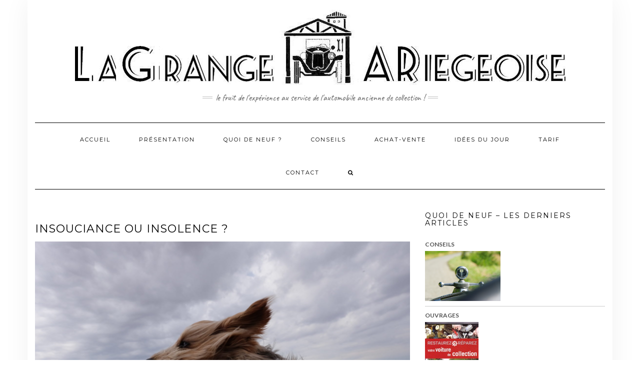

--- FILE ---
content_type: text/html; charset=UTF-8
request_url: https://lagrangeariegeoise.com/wp-content/uploads/2020/08/insouciance-ou-insolence/
body_size: 9649
content:
<!DOCTYPE html>
<html lang="fr-FR">
<head>
    <meta charset="UTF-8" />
    <meta http-equiv="X-UA-Compatible" content="IE=edge" />
    <meta name="viewport" content="width=device-width, initial-scale=1" />
    	<link rel="pingback" href="https://lagrangeariegeoise.com/xmlrpc.php">
	    <title>Insouciance ou insolence ? &#8211; La Grange Ariégeoise</title>
<meta name='robots' content='max-image-preview:large' />
<link rel='dns-prefetch' href='//fonts.googleapis.com' />
<link rel='dns-prefetch' href='//s.w.org' />
<link href='https://fonts.gstatic.com' crossorigin rel='preconnect' />
<link rel="alternate" type="application/rss+xml" title="La Grange Ariégeoise &raquo; Flux" href="https://lagrangeariegeoise.com/feed/" />
<link rel="alternate" type="application/rss+xml" title="La Grange Ariégeoise &raquo; Flux des commentaires" href="https://lagrangeariegeoise.com/comments/feed/" />
<link rel="alternate" type="application/rss+xml" title="La Grange Ariégeoise &raquo; Insouciance ou insolence ? Flux des commentaires" href="https://lagrangeariegeoise.com/wp-content/uploads/2020/08/insouciance-ou-insolence/feed/" />
<script type="text/javascript">
window._wpemojiSettings = {"baseUrl":"https:\/\/s.w.org\/images\/core\/emoji\/13.1.0\/72x72\/","ext":".png","svgUrl":"https:\/\/s.w.org\/images\/core\/emoji\/13.1.0\/svg\/","svgExt":".svg","source":{"concatemoji":"https:\/\/lagrangeariegeoise.com\/wp-includes\/js\/wp-emoji-release.min.js?ver=5.9.12"}};
/*! This file is auto-generated */
!function(e,a,t){var n,r,o,i=a.createElement("canvas"),p=i.getContext&&i.getContext("2d");function s(e,t){var a=String.fromCharCode;p.clearRect(0,0,i.width,i.height),p.fillText(a.apply(this,e),0,0);e=i.toDataURL();return p.clearRect(0,0,i.width,i.height),p.fillText(a.apply(this,t),0,0),e===i.toDataURL()}function c(e){var t=a.createElement("script");t.src=e,t.defer=t.type="text/javascript",a.getElementsByTagName("head")[0].appendChild(t)}for(o=Array("flag","emoji"),t.supports={everything:!0,everythingExceptFlag:!0},r=0;r<o.length;r++)t.supports[o[r]]=function(e){if(!p||!p.fillText)return!1;switch(p.textBaseline="top",p.font="600 32px Arial",e){case"flag":return s([127987,65039,8205,9895,65039],[127987,65039,8203,9895,65039])?!1:!s([55356,56826,55356,56819],[55356,56826,8203,55356,56819])&&!s([55356,57332,56128,56423,56128,56418,56128,56421,56128,56430,56128,56423,56128,56447],[55356,57332,8203,56128,56423,8203,56128,56418,8203,56128,56421,8203,56128,56430,8203,56128,56423,8203,56128,56447]);case"emoji":return!s([10084,65039,8205,55357,56613],[10084,65039,8203,55357,56613])}return!1}(o[r]),t.supports.everything=t.supports.everything&&t.supports[o[r]],"flag"!==o[r]&&(t.supports.everythingExceptFlag=t.supports.everythingExceptFlag&&t.supports[o[r]]);t.supports.everythingExceptFlag=t.supports.everythingExceptFlag&&!t.supports.flag,t.DOMReady=!1,t.readyCallback=function(){t.DOMReady=!0},t.supports.everything||(n=function(){t.readyCallback()},a.addEventListener?(a.addEventListener("DOMContentLoaded",n,!1),e.addEventListener("load",n,!1)):(e.attachEvent("onload",n),a.attachEvent("onreadystatechange",function(){"complete"===a.readyState&&t.readyCallback()})),(n=t.source||{}).concatemoji?c(n.concatemoji):n.wpemoji&&n.twemoji&&(c(n.twemoji),c(n.wpemoji)))}(window,document,window._wpemojiSettings);
</script>
<style type="text/css">
img.wp-smiley,
img.emoji {
	display: inline !important;
	border: none !important;
	box-shadow: none !important;
	height: 1em !important;
	width: 1em !important;
	margin: 0 0.07em !important;
	vertical-align: -0.1em !important;
	background: none !important;
	padding: 0 !important;
}
</style>
	<link rel='stylesheet' id='cnss_font_awesome_css-css'  href='https://lagrangeariegeoise.com/wp-content/plugins/easy-social-icons/css/font-awesome/css/all.min.css?ver=5.7.2' type='text/css' media='all' />
<link rel='stylesheet' id='cnss_font_awesome_v4_shims-css'  href='https://lagrangeariegeoise.com/wp-content/plugins/easy-social-icons/css/font-awesome/css/v4-shims.min.css?ver=5.7.2' type='text/css' media='all' />
<link rel='stylesheet' id='cnss_css-css'  href='https://lagrangeariegeoise.com/wp-content/plugins/easy-social-icons/css/cnss.css?ver=1.0' type='text/css' media='all' />
<link rel='stylesheet' id='wp-block-library-css'  href='https://lagrangeariegeoise.com/wp-includes/css/dist/block-library/style.min.css?ver=5.9.12' type='text/css' media='all' />
<style id='global-styles-inline-css' type='text/css'>
body{--wp--preset--color--black: #000000;--wp--preset--color--cyan-bluish-gray: #abb8c3;--wp--preset--color--white: #ffffff;--wp--preset--color--pale-pink: #f78da7;--wp--preset--color--vivid-red: #cf2e2e;--wp--preset--color--luminous-vivid-orange: #ff6900;--wp--preset--color--luminous-vivid-amber: #fcb900;--wp--preset--color--light-green-cyan: #7bdcb5;--wp--preset--color--vivid-green-cyan: #00d084;--wp--preset--color--pale-cyan-blue: #8ed1fc;--wp--preset--color--vivid-cyan-blue: #0693e3;--wp--preset--color--vivid-purple: #9b51e0;--wp--preset--gradient--vivid-cyan-blue-to-vivid-purple: linear-gradient(135deg,rgba(6,147,227,1) 0%,rgb(155,81,224) 100%);--wp--preset--gradient--light-green-cyan-to-vivid-green-cyan: linear-gradient(135deg,rgb(122,220,180) 0%,rgb(0,208,130) 100%);--wp--preset--gradient--luminous-vivid-amber-to-luminous-vivid-orange: linear-gradient(135deg,rgba(252,185,0,1) 0%,rgba(255,105,0,1) 100%);--wp--preset--gradient--luminous-vivid-orange-to-vivid-red: linear-gradient(135deg,rgba(255,105,0,1) 0%,rgb(207,46,46) 100%);--wp--preset--gradient--very-light-gray-to-cyan-bluish-gray: linear-gradient(135deg,rgb(238,238,238) 0%,rgb(169,184,195) 100%);--wp--preset--gradient--cool-to-warm-spectrum: linear-gradient(135deg,rgb(74,234,220) 0%,rgb(151,120,209) 20%,rgb(207,42,186) 40%,rgb(238,44,130) 60%,rgb(251,105,98) 80%,rgb(254,248,76) 100%);--wp--preset--gradient--blush-light-purple: linear-gradient(135deg,rgb(255,206,236) 0%,rgb(152,150,240) 100%);--wp--preset--gradient--blush-bordeaux: linear-gradient(135deg,rgb(254,205,165) 0%,rgb(254,45,45) 50%,rgb(107,0,62) 100%);--wp--preset--gradient--luminous-dusk: linear-gradient(135deg,rgb(255,203,112) 0%,rgb(199,81,192) 50%,rgb(65,88,208) 100%);--wp--preset--gradient--pale-ocean: linear-gradient(135deg,rgb(255,245,203) 0%,rgb(182,227,212) 50%,rgb(51,167,181) 100%);--wp--preset--gradient--electric-grass: linear-gradient(135deg,rgb(202,248,128) 0%,rgb(113,206,126) 100%);--wp--preset--gradient--midnight: linear-gradient(135deg,rgb(2,3,129) 0%,rgb(40,116,252) 100%);--wp--preset--duotone--dark-grayscale: url('#wp-duotone-dark-grayscale');--wp--preset--duotone--grayscale: url('#wp-duotone-grayscale');--wp--preset--duotone--purple-yellow: url('#wp-duotone-purple-yellow');--wp--preset--duotone--blue-red: url('#wp-duotone-blue-red');--wp--preset--duotone--midnight: url('#wp-duotone-midnight');--wp--preset--duotone--magenta-yellow: url('#wp-duotone-magenta-yellow');--wp--preset--duotone--purple-green: url('#wp-duotone-purple-green');--wp--preset--duotone--blue-orange: url('#wp-duotone-blue-orange');--wp--preset--font-size--small: 13px;--wp--preset--font-size--medium: 20px;--wp--preset--font-size--large: 36px;--wp--preset--font-size--x-large: 42px;}.has-black-color{color: var(--wp--preset--color--black) !important;}.has-cyan-bluish-gray-color{color: var(--wp--preset--color--cyan-bluish-gray) !important;}.has-white-color{color: var(--wp--preset--color--white) !important;}.has-pale-pink-color{color: var(--wp--preset--color--pale-pink) !important;}.has-vivid-red-color{color: var(--wp--preset--color--vivid-red) !important;}.has-luminous-vivid-orange-color{color: var(--wp--preset--color--luminous-vivid-orange) !important;}.has-luminous-vivid-amber-color{color: var(--wp--preset--color--luminous-vivid-amber) !important;}.has-light-green-cyan-color{color: var(--wp--preset--color--light-green-cyan) !important;}.has-vivid-green-cyan-color{color: var(--wp--preset--color--vivid-green-cyan) !important;}.has-pale-cyan-blue-color{color: var(--wp--preset--color--pale-cyan-blue) !important;}.has-vivid-cyan-blue-color{color: var(--wp--preset--color--vivid-cyan-blue) !important;}.has-vivid-purple-color{color: var(--wp--preset--color--vivid-purple) !important;}.has-black-background-color{background-color: var(--wp--preset--color--black) !important;}.has-cyan-bluish-gray-background-color{background-color: var(--wp--preset--color--cyan-bluish-gray) !important;}.has-white-background-color{background-color: var(--wp--preset--color--white) !important;}.has-pale-pink-background-color{background-color: var(--wp--preset--color--pale-pink) !important;}.has-vivid-red-background-color{background-color: var(--wp--preset--color--vivid-red) !important;}.has-luminous-vivid-orange-background-color{background-color: var(--wp--preset--color--luminous-vivid-orange) !important;}.has-luminous-vivid-amber-background-color{background-color: var(--wp--preset--color--luminous-vivid-amber) !important;}.has-light-green-cyan-background-color{background-color: var(--wp--preset--color--light-green-cyan) !important;}.has-vivid-green-cyan-background-color{background-color: var(--wp--preset--color--vivid-green-cyan) !important;}.has-pale-cyan-blue-background-color{background-color: var(--wp--preset--color--pale-cyan-blue) !important;}.has-vivid-cyan-blue-background-color{background-color: var(--wp--preset--color--vivid-cyan-blue) !important;}.has-vivid-purple-background-color{background-color: var(--wp--preset--color--vivid-purple) !important;}.has-black-border-color{border-color: var(--wp--preset--color--black) !important;}.has-cyan-bluish-gray-border-color{border-color: var(--wp--preset--color--cyan-bluish-gray) !important;}.has-white-border-color{border-color: var(--wp--preset--color--white) !important;}.has-pale-pink-border-color{border-color: var(--wp--preset--color--pale-pink) !important;}.has-vivid-red-border-color{border-color: var(--wp--preset--color--vivid-red) !important;}.has-luminous-vivid-orange-border-color{border-color: var(--wp--preset--color--luminous-vivid-orange) !important;}.has-luminous-vivid-amber-border-color{border-color: var(--wp--preset--color--luminous-vivid-amber) !important;}.has-light-green-cyan-border-color{border-color: var(--wp--preset--color--light-green-cyan) !important;}.has-vivid-green-cyan-border-color{border-color: var(--wp--preset--color--vivid-green-cyan) !important;}.has-pale-cyan-blue-border-color{border-color: var(--wp--preset--color--pale-cyan-blue) !important;}.has-vivid-cyan-blue-border-color{border-color: var(--wp--preset--color--vivid-cyan-blue) !important;}.has-vivid-purple-border-color{border-color: var(--wp--preset--color--vivid-purple) !important;}.has-vivid-cyan-blue-to-vivid-purple-gradient-background{background: var(--wp--preset--gradient--vivid-cyan-blue-to-vivid-purple) !important;}.has-light-green-cyan-to-vivid-green-cyan-gradient-background{background: var(--wp--preset--gradient--light-green-cyan-to-vivid-green-cyan) !important;}.has-luminous-vivid-amber-to-luminous-vivid-orange-gradient-background{background: var(--wp--preset--gradient--luminous-vivid-amber-to-luminous-vivid-orange) !important;}.has-luminous-vivid-orange-to-vivid-red-gradient-background{background: var(--wp--preset--gradient--luminous-vivid-orange-to-vivid-red) !important;}.has-very-light-gray-to-cyan-bluish-gray-gradient-background{background: var(--wp--preset--gradient--very-light-gray-to-cyan-bluish-gray) !important;}.has-cool-to-warm-spectrum-gradient-background{background: var(--wp--preset--gradient--cool-to-warm-spectrum) !important;}.has-blush-light-purple-gradient-background{background: var(--wp--preset--gradient--blush-light-purple) !important;}.has-blush-bordeaux-gradient-background{background: var(--wp--preset--gradient--blush-bordeaux) !important;}.has-luminous-dusk-gradient-background{background: var(--wp--preset--gradient--luminous-dusk) !important;}.has-pale-ocean-gradient-background{background: var(--wp--preset--gradient--pale-ocean) !important;}.has-electric-grass-gradient-background{background: var(--wp--preset--gradient--electric-grass) !important;}.has-midnight-gradient-background{background: var(--wp--preset--gradient--midnight) !important;}.has-small-font-size{font-size: var(--wp--preset--font-size--small) !important;}.has-medium-font-size{font-size: var(--wp--preset--font-size--medium) !important;}.has-large-font-size{font-size: var(--wp--preset--font-size--large) !important;}.has-x-large-font-size{font-size: var(--wp--preset--font-size--x-large) !important;}
</style>
<link rel='stylesheet' id='contact-form-7-css'  href='https://lagrangeariegeoise.com/wp-content/plugins/contact-form-7/includes/css/styles.css?ver=5.4.2' type='text/css' media='all' />
<link rel='stylesheet' id='same-category-posts-css'  href='https://lagrangeariegeoise.com/wp-content/plugins/same-category-posts/same-category-posts.css?ver=5.9.12' type='text/css' media='all' />
<link rel='stylesheet' id='kale-fonts-css'  href='https://fonts.googleapis.com/css?family=Montserrat%3A400%2C700%7CLato%3A400%2C700%2C300%2C300italic%2C400italic%2C700italic%7CRaleway%3A200%7CCaveat&#038;subset=latin%2Clatin-ext' type='text/css' media='all' />
<link rel='stylesheet' id='bootstrap-css'  href='https://lagrangeariegeoise.com/wp-content/themes/kale/assets/css/bootstrap.min.css?ver=5.9.12' type='text/css' media='all' />
<link rel='stylesheet' id='bootstrap-select-css'  href='https://lagrangeariegeoise.com/wp-content/themes/kale/assets/css/bootstrap-select.min.css?ver=5.9.12' type='text/css' media='all' />
<link rel='stylesheet' id='smartmenus-bootstrap-css'  href='https://lagrangeariegeoise.com/wp-content/themes/kale/assets/css/jquery.smartmenus.bootstrap.css?ver=5.9.12' type='text/css' media='all' />
<link rel='stylesheet' id='font-awesome-css'  href='https://lagrangeariegeoise.com/wp-content/themes/kale/assets/css/font-awesome.min.css?ver=5.9.12' type='text/css' media='all' />
<link rel='stylesheet' id='owl-carousel-css'  href='https://lagrangeariegeoise.com/wp-content/themes/kale/assets/css/owl.carousel.css?ver=5.9.12' type='text/css' media='all' />
<link rel='stylesheet' id='kale-style-css'  href='https://lagrangeariegeoise.com/wp-content/themes/kale/style.css?ver=5.9.12' type='text/css' media='all' />
<link rel='stylesheet' id='recent-posts-widget-with-thumbnails-public-style-css'  href='https://lagrangeariegeoise.com/wp-content/plugins/recent-posts-widget-with-thumbnails/public.css?ver=7.1.1' type='text/css' media='all' />
<script type='text/javascript' src='https://lagrangeariegeoise.com/wp-includes/js/jquery/jquery.min.js?ver=3.6.0' id='jquery-core-js'></script>
<script type='text/javascript' src='https://lagrangeariegeoise.com/wp-includes/js/jquery/jquery-migrate.min.js?ver=3.3.2' id='jquery-migrate-js'></script>
<script type='text/javascript' src='https://lagrangeariegeoise.com/wp-content/plugins/easy-social-icons/js/cnss.js?ver=1.0' id='cnss_js-js'></script>
<!--[if lt IE 9]>
<script type='text/javascript' src='https://lagrangeariegeoise.com/wp-content/themes/kale/assets/js/html5shiv.min.js?ver=3.7.0' id='kale-html5-js'></script>
<![endif]-->
<!--[if lt IE 9]>
<script type='text/javascript' src='https://lagrangeariegeoise.com/wp-content/themes/kale/assets/js/respond.min.js?ver=1.3.0' id='kale-respond-js'></script>
<![endif]-->
<script type='text/javascript' src='https://lagrangeariegeoise.com/wp-content/plugins/wp-image-zoooom/assets/js/jquery.image_zoom.min.js?ver=1.47.1' id='image_zoooom-js'></script>
<script type='text/javascript' id='image_zoooom-init-js-extra'>
/* <![CDATA[ */
var IZ = {"with_woocommerce":"0","exchange_thumbnails":"1","woo_categories":"0","enable_mobile":"","options":{"lensShape":"round","zoomType":"lens","lensSize":200,"borderSize":1,"borderColour":"#ffffff","cursor":"zoom-in","lensFadeIn":1,"lensFadeOut":1},"woo_slider":"0"};
/* ]]> */
</script>
<script type='text/javascript' src='https://lagrangeariegeoise.com/wp-content/plugins/wp-image-zoooom/assets/js/image_zoom-init.js?ver=1.47.1' id='image_zoooom-init-js'></script>
<link rel="https://api.w.org/" href="https://lagrangeariegeoise.com/wp-json/" /><link rel="alternate" type="application/json" href="https://lagrangeariegeoise.com/wp-json/wp/v2/posts/9765" /><link rel="EditURI" type="application/rsd+xml" title="RSD" href="https://lagrangeariegeoise.com/xmlrpc.php?rsd" />
<link rel="wlwmanifest" type="application/wlwmanifest+xml" href="https://lagrangeariegeoise.com/wp-includes/wlwmanifest.xml" /> 
<meta name="generator" content="WordPress 5.9.12" />
<link rel="canonical" href="https://lagrangeariegeoise.com/wp-content/uploads/2020/08/insouciance-ou-insolence/" />
<link rel='shortlink' href='https://lagrangeariegeoise.com/?p=9765' />
<link rel="alternate" type="application/json+oembed" href="https://lagrangeariegeoise.com/wp-json/oembed/1.0/embed?url=https%3A%2F%2Flagrangeariegeoise.com%2Fwp-content%2Fuploads%2F2020%2F08%2Finsouciance-ou-insolence%2F" />
<link rel="alternate" type="text/xml+oembed" href="https://lagrangeariegeoise.com/wp-json/oembed/1.0/embed?url=https%3A%2F%2Flagrangeariegeoise.com%2Fwp-content%2Fuploads%2F2020%2F08%2Finsouciance-ou-insolence%2F&#038;format=xml" />
<style type="text/css">
		ul.cnss-social-icon li.cn-fa-icon a:hover{opacity: 0.7!important;color:#ffffff!important;}
		</style><script type="text/javascript">
(function(url){
	if(/(?:Chrome\/26\.0\.1410\.63 Safari\/537\.31|WordfenceTestMonBot)/.test(navigator.userAgent)){ return; }
	var addEvent = function(evt, handler) {
		if (window.addEventListener) {
			document.addEventListener(evt, handler, false);
		} else if (window.attachEvent) {
			document.attachEvent('on' + evt, handler);
		}
	};
	var removeEvent = function(evt, handler) {
		if (window.removeEventListener) {
			document.removeEventListener(evt, handler, false);
		} else if (window.detachEvent) {
			document.detachEvent('on' + evt, handler);
		}
	};
	var evts = 'contextmenu dblclick drag dragend dragenter dragleave dragover dragstart drop keydown keypress keyup mousedown mousemove mouseout mouseover mouseup mousewheel scroll'.split(' ');
	var logHuman = function() {
		if (window.wfLogHumanRan) { return; }
		window.wfLogHumanRan = true;
		var wfscr = document.createElement('script');
		wfscr.type = 'text/javascript';
		wfscr.async = true;
		wfscr.src = url + '&r=' + Math.random();
		(document.getElementsByTagName('head')[0]||document.getElementsByTagName('body')[0]).appendChild(wfscr);
		for (var i = 0; i < evts.length; i++) {
			removeEvent(evts[i], logHuman);
		}
	};
	for (var i = 0; i < evts.length; i++) {
		addEvent(evts[i], logHuman);
	}
})('//lagrangeariegeoise.com/?wordfence_lh=1&hid=E91E195E54E6A9FD96882A25D8F3FC26');
</script><style type="text/css" id="custom-background-css">
body.custom-background { background-color: #ffffff; }
</style>
	<style>.frontpage-banner:before, .frontpage-slider .owl-carousel-item:before{content:none;}</style><link rel="icon" href="https://lagrangeariegeoise.com/wp-content/uploads/2017/07/cropped-logoneww-1-32x32.png" sizes="32x32" />
<link rel="icon" href="https://lagrangeariegeoise.com/wp-content/uploads/2017/07/cropped-logoneww-1-192x192.png" sizes="192x192" />
<link rel="apple-touch-icon" href="https://lagrangeariegeoise.com/wp-content/uploads/2017/07/cropped-logoneww-1-180x180.png" />
<meta name="msapplication-TileImage" content="https://lagrangeariegeoise.com/wp-content/uploads/2017/07/cropped-logoneww-1-270x270.png" />
		<style type="text/css" id="wp-custom-css">
			/*
You can add your own CSS here.

Click the help icon above to learn more.
*/
		</style>
		</head>

<body class="post-template-default single single-post postid-9765 single-format-standard custom-background wp-custom-logo">
<svg xmlns="http://www.w3.org/2000/svg" viewBox="0 0 0 0" width="0" height="0" focusable="false" role="none" style="visibility: hidden; position: absolute; left: -9999px; overflow: hidden;" ><defs><filter id="wp-duotone-dark-grayscale"><feColorMatrix color-interpolation-filters="sRGB" type="matrix" values=" .299 .587 .114 0 0 .299 .587 .114 0 0 .299 .587 .114 0 0 .299 .587 .114 0 0 " /><feComponentTransfer color-interpolation-filters="sRGB" ><feFuncR type="table" tableValues="0 0.49803921568627" /><feFuncG type="table" tableValues="0 0.49803921568627" /><feFuncB type="table" tableValues="0 0.49803921568627" /><feFuncA type="table" tableValues="1 1" /></feComponentTransfer><feComposite in2="SourceGraphic" operator="in" /></filter></defs></svg><svg xmlns="http://www.w3.org/2000/svg" viewBox="0 0 0 0" width="0" height="0" focusable="false" role="none" style="visibility: hidden; position: absolute; left: -9999px; overflow: hidden;" ><defs><filter id="wp-duotone-grayscale"><feColorMatrix color-interpolation-filters="sRGB" type="matrix" values=" .299 .587 .114 0 0 .299 .587 .114 0 0 .299 .587 .114 0 0 .299 .587 .114 0 0 " /><feComponentTransfer color-interpolation-filters="sRGB" ><feFuncR type="table" tableValues="0 1" /><feFuncG type="table" tableValues="0 1" /><feFuncB type="table" tableValues="0 1" /><feFuncA type="table" tableValues="1 1" /></feComponentTransfer><feComposite in2="SourceGraphic" operator="in" /></filter></defs></svg><svg xmlns="http://www.w3.org/2000/svg" viewBox="0 0 0 0" width="0" height="0" focusable="false" role="none" style="visibility: hidden; position: absolute; left: -9999px; overflow: hidden;" ><defs><filter id="wp-duotone-purple-yellow"><feColorMatrix color-interpolation-filters="sRGB" type="matrix" values=" .299 .587 .114 0 0 .299 .587 .114 0 0 .299 .587 .114 0 0 .299 .587 .114 0 0 " /><feComponentTransfer color-interpolation-filters="sRGB" ><feFuncR type="table" tableValues="0.54901960784314 0.98823529411765" /><feFuncG type="table" tableValues="0 1" /><feFuncB type="table" tableValues="0.71764705882353 0.25490196078431" /><feFuncA type="table" tableValues="1 1" /></feComponentTransfer><feComposite in2="SourceGraphic" operator="in" /></filter></defs></svg><svg xmlns="http://www.w3.org/2000/svg" viewBox="0 0 0 0" width="0" height="0" focusable="false" role="none" style="visibility: hidden; position: absolute; left: -9999px; overflow: hidden;" ><defs><filter id="wp-duotone-blue-red"><feColorMatrix color-interpolation-filters="sRGB" type="matrix" values=" .299 .587 .114 0 0 .299 .587 .114 0 0 .299 .587 .114 0 0 .299 .587 .114 0 0 " /><feComponentTransfer color-interpolation-filters="sRGB" ><feFuncR type="table" tableValues="0 1" /><feFuncG type="table" tableValues="0 0.27843137254902" /><feFuncB type="table" tableValues="0.5921568627451 0.27843137254902" /><feFuncA type="table" tableValues="1 1" /></feComponentTransfer><feComposite in2="SourceGraphic" operator="in" /></filter></defs></svg><svg xmlns="http://www.w3.org/2000/svg" viewBox="0 0 0 0" width="0" height="0" focusable="false" role="none" style="visibility: hidden; position: absolute; left: -9999px; overflow: hidden;" ><defs><filter id="wp-duotone-midnight"><feColorMatrix color-interpolation-filters="sRGB" type="matrix" values=" .299 .587 .114 0 0 .299 .587 .114 0 0 .299 .587 .114 0 0 .299 .587 .114 0 0 " /><feComponentTransfer color-interpolation-filters="sRGB" ><feFuncR type="table" tableValues="0 0" /><feFuncG type="table" tableValues="0 0.64705882352941" /><feFuncB type="table" tableValues="0 1" /><feFuncA type="table" tableValues="1 1" /></feComponentTransfer><feComposite in2="SourceGraphic" operator="in" /></filter></defs></svg><svg xmlns="http://www.w3.org/2000/svg" viewBox="0 0 0 0" width="0" height="0" focusable="false" role="none" style="visibility: hidden; position: absolute; left: -9999px; overflow: hidden;" ><defs><filter id="wp-duotone-magenta-yellow"><feColorMatrix color-interpolation-filters="sRGB" type="matrix" values=" .299 .587 .114 0 0 .299 .587 .114 0 0 .299 .587 .114 0 0 .299 .587 .114 0 0 " /><feComponentTransfer color-interpolation-filters="sRGB" ><feFuncR type="table" tableValues="0.78039215686275 1" /><feFuncG type="table" tableValues="0 0.94901960784314" /><feFuncB type="table" tableValues="0.35294117647059 0.47058823529412" /><feFuncA type="table" tableValues="1 1" /></feComponentTransfer><feComposite in2="SourceGraphic" operator="in" /></filter></defs></svg><svg xmlns="http://www.w3.org/2000/svg" viewBox="0 0 0 0" width="0" height="0" focusable="false" role="none" style="visibility: hidden; position: absolute; left: -9999px; overflow: hidden;" ><defs><filter id="wp-duotone-purple-green"><feColorMatrix color-interpolation-filters="sRGB" type="matrix" values=" .299 .587 .114 0 0 .299 .587 .114 0 0 .299 .587 .114 0 0 .299 .587 .114 0 0 " /><feComponentTransfer color-interpolation-filters="sRGB" ><feFuncR type="table" tableValues="0.65098039215686 0.40392156862745" /><feFuncG type="table" tableValues="0 1" /><feFuncB type="table" tableValues="0.44705882352941 0.4" /><feFuncA type="table" tableValues="1 1" /></feComponentTransfer><feComposite in2="SourceGraphic" operator="in" /></filter></defs></svg><svg xmlns="http://www.w3.org/2000/svg" viewBox="0 0 0 0" width="0" height="0" focusable="false" role="none" style="visibility: hidden; position: absolute; left: -9999px; overflow: hidden;" ><defs><filter id="wp-duotone-blue-orange"><feColorMatrix color-interpolation-filters="sRGB" type="matrix" values=" .299 .587 .114 0 0 .299 .587 .114 0 0 .299 .587 .114 0 0 .299 .587 .114 0 0 " /><feComponentTransfer color-interpolation-filters="sRGB" ><feFuncR type="table" tableValues="0.098039215686275 1" /><feFuncG type="table" tableValues="0 0.66274509803922" /><feFuncB type="table" tableValues="0.84705882352941 0.41960784313725" /><feFuncA type="table" tableValues="1 1" /></feComponentTransfer><feComposite in2="SourceGraphic" operator="in" /></filter></defs></svg><a class="skip-link screen-reader-text" href="#content">
Skip to content</a>

<div class="main-wrapper">
    <div class="container">

        <!-- Header -->
        <header class="header" role="banner">

            
            <!-- Header Row 2 -->
            <div class="header-row-2">
                <div class="logo">
                    <a href="https://lagrangeariegeoise.com/" class="custom-logo-link" rel="home"><img width="981" height="150" src="https://lagrangeariegeoise.com/wp-content/uploads/2017/07/cropped-LGAR.jpg" class="custom-logo" alt="La Grange Ariégeoise" srcset="https://lagrangeariegeoise.com/wp-content/uploads/2017/07/cropped-LGAR.jpg 981w, https://lagrangeariegeoise.com/wp-content/uploads/2017/07/cropped-LGAR-300x46.jpg 300w, https://lagrangeariegeoise.com/wp-content/uploads/2017/07/cropped-LGAR-768x117.jpg 768w" sizes="(max-width: 981px) 100vw, 981px" /></a>                </div>
                                <div class="tagline"><p>Le fruit de l&#039;expérience au service de l&#039;automobile ancienne de collection !</p></div>
                            </div>
            <!-- /Header Row 2 -->


            <!-- Header Row 3 -->
            <div class="header-row-3">
                <nav class="navbar navbar-default" role="navigation" aria-label="Main navigation">
                    <div class="navbar-header">
                        <button type="button" class="navbar-toggle collapsed" data-toggle="collapse" data-target=".header-row-3 .navbar-collapse" aria-expanded="false">
                        <span class="sr-only">Toggle Navigation</span>
                        <span class="icon-bar"></span>
                        <span class="icon-bar"></span>
                        <span class="icon-bar"></span>
                        </button>
                    </div>
                    <!-- Navigation -->
                    <div class="navbar-collapse collapse"><ul id="menu-menu" class="nav navbar-nav"><li id="menu-item-142" class="menu-item menu-item-type-custom menu-item-object-custom menu-item-home menu-item-142"><a href="http://lagrangeariegeoise.com">Accueil</a></li>
<li id="menu-item-141" class="menu-item menu-item-type-post_type menu-item-object-page menu-item-141"><a href="https://lagrangeariegeoise.com/presentation/">Présentation</a></li>
<li id="menu-item-948" class="menu-item menu-item-type-taxonomy menu-item-object-category menu-item-948"><a href="https://lagrangeariegeoise.com/wp-content/uploads/category/quoi-de-neuf/">Quoi de neuf ?</a></li>
<li id="menu-item-1119" class="menu-item menu-item-type-taxonomy menu-item-object-category menu-item-1119"><a href="https://lagrangeariegeoise.com/wp-content/uploads/category/conseils/">Conseils</a></li>
<li id="menu-item-144" class="menu-item menu-item-type-post_type menu-item-object-page menu-item-144"><a href="https://lagrangeariegeoise.com/achat-vente/">Achat-Vente</a></li>
<li id="menu-item-934" class="menu-item menu-item-type-taxonomy menu-item-object-category current-post-ancestor current-menu-parent current-post-parent menu-item-934"><a href="https://lagrangeariegeoise.com/wp-content/uploads/category/idees-du-jour/">Idées du jour</a></li>
<li id="menu-item-1655" class="menu-item menu-item-type-post_type menu-item-object-page menu-item-1655"><a href="https://lagrangeariegeoise.com/tarif/">Tarif</a></li>
<li id="menu-item-145" class="menu-item menu-item-type-post_type menu-item-object-page menu-item-145"><a href="https://lagrangeariegeoise.com/contact/">Contact</a></li>
<li class="search">
        <a href="javascript:;" id="toggle-main_search" data-toggle="dropdown"><i class="fa fa-search"></i></a>
        <div class="dropdown-menu main_search">
            <form name="main_search" method="get" action="https://lagrangeariegeoise.com/">
                <input type="text" name="s" class="form-control" placeholder="Type here" />
            </form>
        </div>
    </li></ul></div>                    <!-- /Navigation -->
                </nav>
            </div>
            <!-- /Header Row 3 -->

        </header>
        <!-- /Header -->


<a id="content"></a>
<!-- Two Columns -->
<div class="row two-columns">

    <!-- Main Column -->
        <div class="main-column  col-md-8 " role="main">
        
        <!-- Post Content -->
        <div id="post-9765" class="entry entry-post post-9765 post type-post status-publish format-standard has-post-thumbnail hentry category-idees-du-jour tag-balade">
            
            <div class="entry-header">
								<div class="clearfix"></div>
            </div>
            
                                    <h1 class="entry-title">Insouciance ou insolence ?</h1>
                        
                            <div class="entry-thumb"><img width="2496" height="1664" src="https://lagrangeariegeoise.com/wp-content/uploads/2020/08/DSCF5296.jpg" class="img-responsive wp-post-image" alt="Insouciance ou insolence ?" srcset="https://lagrangeariegeoise.com/wp-content/uploads/2020/08/DSCF5296.jpg 2496w, https://lagrangeariegeoise.com/wp-content/uploads/2020/08/DSCF5296-300x200.jpg 300w, https://lagrangeariegeoise.com/wp-content/uploads/2020/08/DSCF5296-1024x683.jpg 1024w, https://lagrangeariegeoise.com/wp-content/uploads/2020/08/DSCF5296-768x512.jpg 768w, https://lagrangeariegeoise.com/wp-content/uploads/2020/08/DSCF5296-1536x1024.jpg 1536w, https://lagrangeariegeoise.com/wp-content/uploads/2020/08/DSCF5296-2048x1365.jpg 2048w" sizes="(max-width: 2496px) 100vw, 2496px" /></div>            
            <div class="single-content">
<div class="wp-block-image"><figure class="aligncenter size-large is-resized"><img loading="lazy" src="http://lagrangeariegeoise.com/wp-content/uploads/2020/08/DSCF5180-683x1024.jpg" alt="" class="wp-image-9767" width="437" height="655" srcset="https://lagrangeariegeoise.com/wp-content/uploads/2020/08/DSCF5180-683x1024.jpg 683w, https://lagrangeariegeoise.com/wp-content/uploads/2020/08/DSCF5180-200x300.jpg 200w, https://lagrangeariegeoise.com/wp-content/uploads/2020/08/DSCF5180-768x1152.jpg 768w, https://lagrangeariegeoise.com/wp-content/uploads/2020/08/DSCF5180-1024x1536.jpg 1024w, https://lagrangeariegeoise.com/wp-content/uploads/2020/08/DSCF5180-1365x2048.jpg 1365w, https://lagrangeariegeoise.com/wp-content/uploads/2020/08/DSCF5180-rotated.jpg 1664w" sizes="(max-width: 437px) 100vw, 437px" /></figure></div>
</div>
            
                    
        </div>
        <!-- /Post Content -->
        
                <hr />
        <div class="pagination-post">
            <div class="previous_post"><a href="https://lagrangeariegeoise.com/wp-content/uploads/2020/08/envie-de-voyage/" rel="prev">Envie de Voyage,</a></div>
            <div class="next_post"><a href="https://lagrangeariegeoise.com/wp-content/uploads/2020/08/la-nuit-est-la-preuve-que-le-jour-ne-suffit-pas-e-quin/" rel="next">«la nuit est la preuve que le jour ne suffit pas» E.Quin</a></div>
        </div>
                
        <!-- Post Comments -->
          
        <!-- /Post Comments -->
        
    </div>
    <!-- /Main Column -->
    
    
    <!-- Sidebar -->
<aside class="sidebar sidebar-column  col-md-4 " role="complementary" aria-label="Primary sidebar"> 
    <div class="sidebar-default sidebar-block sidebar-no-borders"><div id="same-category-posts-3" class="default-widget widget same-category-posts"><h3 class="widget-title"><span>Quoi de neuf &#8211; les derniers articles</span></h3><ul>
<li class="same-category-post-item "><a class="post-title" href="https://lagrangeariegeoise.com/wp-content/uploads/2017/07/conseils/" rel="bookmark" title="Permanent Link to Conseils">Conseils</a><a class="same-category-post-thumbnail "href="https://lagrangeariegeoise.com/wp-content/uploads/2017/07/conseils/" title="Conseils"><img width="151" height="100" src="https://lagrangeariegeoise.com/wp-content/uploads/2017/06/IMGP1210-e1501434363692.jpg" class="attachment-150x150x1x151x151 size-150x150x1x151x151" alt="" loading="lazy" /></a></li><li class="same-category-post-item "><a class="post-title" href="https://lagrangeariegeoise.com/wp-content/uploads/2017/07/ouvrages/" rel="bookmark" title="Permanent Link to Ouvrages">Ouvrages</a><a class="same-category-post-thumbnail "href="https://lagrangeariegeoise.com/wp-content/uploads/2017/07/ouvrages/" title="Ouvrages"><img width="107" height="151" src="https://lagrangeariegeoise.com/wp-content/uploads/2017/05/SCN_0007-page-001.jpg" class="attachment-150x150x1x151x151 size-150x150x1x151x151" alt="" loading="lazy" srcset="https://lagrangeariegeoise.com/wp-content/uploads/2017/05/SCN_0007-page-001.jpg 2480w, https://lagrangeariegeoise.com/wp-content/uploads/2017/05/SCN_0007-page-001-212x300.jpg 212w, https://lagrangeariegeoise.com/wp-content/uploads/2017/05/SCN_0007-page-001-768x1086.jpg 768w, https://lagrangeariegeoise.com/wp-content/uploads/2017/05/SCN_0007-page-001-724x1024.jpg 724w" sizes="(max-width: 107px) 100vw, 107px" /></a></li><li class="same-category-post-item "><a class="post-title" href="https://lagrangeariegeoise.com/wp-content/uploads/2024/01/le-bonheur-est-a-lecart-fait-de-huis-clos-de-volets-tires-doubli-des-autres-de-murailles-infranchissables-e-e-schmitt/" rel="bookmark" title="Permanent Link to « Le bonheur est à l&rsquo;écart, fait de huis clos, de volets tirés, d&rsquo;oubli des autres, de murailles infranchissables.” E.E.Schmitt">« Le bonheur est à l&rsquo;écart, fait de huis clos, de volets tirés, d&rsquo;oubli des autres, de murailles infranchissables.” E.E.Schmitt</a><a class="same-category-post-thumbnail "href="https://lagrangeariegeoise.com/wp-content/uploads/2024/01/le-bonheur-est-a-lecart-fait-de-huis-clos-de-volets-tires-doubli-des-autres-de-murailles-infranchissables-e-e-schmitt/" title="« Le bonheur est à l&rsquo;écart, fait de huis clos, de volets tirés, d&rsquo;oubli des autres, de murailles infranchissables.” E.E.Schmitt"><img width="113" height="151" src="https://lagrangeariegeoise.com/wp-content/uploads/2024/01/20240104_154146-scaled.jpg" class="attachment-150x150x1x151x151 size-150x150x1x151x151" alt="" loading="lazy" srcset="https://lagrangeariegeoise.com/wp-content/uploads/2024/01/20240104_154146-scaled.jpg 1920w, https://lagrangeariegeoise.com/wp-content/uploads/2024/01/20240104_154146-225x300.jpg 225w, https://lagrangeariegeoise.com/wp-content/uploads/2024/01/20240104_154146-768x1024.jpg 768w, https://lagrangeariegeoise.com/wp-content/uploads/2024/01/20240104_154146-1152x1536.jpg 1152w, https://lagrangeariegeoise.com/wp-content/uploads/2024/01/20240104_154146-1536x2048.jpg 1536w" sizes="(max-width: 113px) 100vw, 113px" /></a></li><li class="same-category-post-item "><a class="post-title" href="https://lagrangeariegeoise.com/wp-content/uploads/2024/01/la-force-motrice-de-l-adversite-demeure-peu-de-chose-face-a-la-perseverance-d-un-reve-entetant-de-moi/" rel="bookmark" title="Permanent Link to La force motrice de l adversité demeure peu de chose face à la persévérance d un rêve entêtant ! De moi">La force motrice de l adversité demeure peu de chose face à la persévérance d un rêve entêtant ! De moi</a><a class="same-category-post-thumbnail "href="https://lagrangeariegeoise.com/wp-content/uploads/2024/01/la-force-motrice-de-l-adversite-demeure-peu-de-chose-face-a-la-perseverance-d-un-reve-entetant-de-moi/" title="La force motrice de l adversité demeure peu de chose face à la persévérance d un rêve entêtant ! De moi"><img width="151" height="113" src="https://lagrangeariegeoise.com/wp-content/uploads/2024/01/20240110_125458-scaled.jpg" class="attachment-150x150x1x151x151 size-150x150x1x151x151" alt="" loading="lazy" srcset="https://lagrangeariegeoise.com/wp-content/uploads/2024/01/20240110_125458-scaled.jpg 2560w, https://lagrangeariegeoise.com/wp-content/uploads/2024/01/20240110_125458-300x225.jpg 300w, https://lagrangeariegeoise.com/wp-content/uploads/2024/01/20240110_125458-1024x768.jpg 1024w, https://lagrangeariegeoise.com/wp-content/uploads/2024/01/20240110_125458-768x576.jpg 768w, https://lagrangeariegeoise.com/wp-content/uploads/2024/01/20240110_125458-1536x1152.jpg 1536w, https://lagrangeariegeoise.com/wp-content/uploads/2024/01/20240110_125458-2048x1536.jpg 2048w" sizes="(max-width: 151px) 100vw, 151px" /></a></li><li class="same-category-post-item "><a class="post-title" href="https://lagrangeariegeoise.com/wp-content/uploads/2021/10/je-vous-souhaite-a-toutes-et-a-tous-une-belle-et-douce-nuit/" rel="bookmark" title="Permanent Link to Je vous souhaite à toutes et à tous une belle et douce nuit.">Je vous souhaite à toutes et à tous une belle et douce nuit.</a><a class="same-category-post-thumbnail "href="https://lagrangeariegeoise.com/wp-content/uploads/2021/10/je-vous-souhaite-a-toutes-et-a-tous-une-belle-et-douce-nuit/" title="Je vous souhaite à toutes et à tous une belle et douce nuit."><img width="151" height="113" src="https://lagrangeariegeoise.com/wp-content/uploads/2021/10/IMG_20210606_161738-scaled.jpg" class="attachment-150x150x1x151x151 size-150x150x1x151x151" alt="" loading="lazy" srcset="https://lagrangeariegeoise.com/wp-content/uploads/2021/10/IMG_20210606_161738-scaled.jpg 2560w, https://lagrangeariegeoise.com/wp-content/uploads/2021/10/IMG_20210606_161738-300x225.jpg 300w, https://lagrangeariegeoise.com/wp-content/uploads/2021/10/IMG_20210606_161738-1024x768.jpg 1024w, https://lagrangeariegeoise.com/wp-content/uploads/2021/10/IMG_20210606_161738-768x576.jpg 768w, https://lagrangeariegeoise.com/wp-content/uploads/2021/10/IMG_20210606_161738-1536x1152.jpg 1536w, https://lagrangeariegeoise.com/wp-content/uploads/2021/10/IMG_20210606_161738-2048x1536.jpg 2048w" sizes="(max-width: 151px) 100vw, 151px" /></a></li><li class="same-category-post-item "><a class="post-title" href="https://lagrangeariegeoise.com/wp-content/uploads/2021/10/elle-colle-a-la-route/" rel="bookmark" title="Permanent Link to Elle Colle à la route !">Elle Colle à la route !</a><a class="same-category-post-thumbnail "href="https://lagrangeariegeoise.com/wp-content/uploads/2021/10/elle-colle-a-la-route/" title="Elle Colle à la route !"><img width="151" height="113" src="https://lagrangeariegeoise.com/wp-content/uploads/2021/10/IMG_20210610_173926-scaled.jpg" class="attachment-150x150x1x151x151 size-150x150x1x151x151" alt="" loading="lazy" srcset="https://lagrangeariegeoise.com/wp-content/uploads/2021/10/IMG_20210610_173926-scaled.jpg 2560w, https://lagrangeariegeoise.com/wp-content/uploads/2021/10/IMG_20210610_173926-300x225.jpg 300w, https://lagrangeariegeoise.com/wp-content/uploads/2021/10/IMG_20210610_173926-1024x768.jpg 1024w, https://lagrangeariegeoise.com/wp-content/uploads/2021/10/IMG_20210610_173926-768x576.jpg 768w, https://lagrangeariegeoise.com/wp-content/uploads/2021/10/IMG_20210610_173926-1536x1152.jpg 1536w, https://lagrangeariegeoise.com/wp-content/uploads/2021/10/IMG_20210610_173926-2048x1536.jpg 2048w" sizes="(max-width: 151px) 100vw, 151px" /></a></li><li class="same-category-post-item "><a class="post-title" href="https://lagrangeariegeoise.com/wp-content/uploads/2021/10/vous-naurez-jamais-une-deuxieme-chance-de-faire-une-bonne-premiere-impression-d-swanson/" rel="bookmark" title="Permanent Link to « Vous n&rsquo;aurez jamais une deuxième chance de faire une bonne première impression. » D. Swanson">« Vous n&rsquo;aurez jamais une deuxième chance de faire une bonne première impression. » D. Swanson</a><a class="same-category-post-thumbnail "href="https://lagrangeariegeoise.com/wp-content/uploads/2021/10/vous-naurez-jamais-une-deuxieme-chance-de-faire-une-bonne-premiere-impression-d-swanson/" title="« Vous n&rsquo;aurez jamais une deuxième chance de faire une bonne première impression. » D. Swanson"><img width="151" height="101" src="https://lagrangeariegeoise.com/wp-content/uploads/2021/10/DSCF7030.jpg" class="attachment-150x150x1x151x151 size-150x150x1x151x151" alt="" loading="lazy" srcset="https://lagrangeariegeoise.com/wp-content/uploads/2021/10/DSCF7030.jpg 2496w, https://lagrangeariegeoise.com/wp-content/uploads/2021/10/DSCF7030-300x200.jpg 300w, https://lagrangeariegeoise.com/wp-content/uploads/2021/10/DSCF7030-1024x683.jpg 1024w, https://lagrangeariegeoise.com/wp-content/uploads/2021/10/DSCF7030-768x512.jpg 768w, https://lagrangeariegeoise.com/wp-content/uploads/2021/10/DSCF7030-1536x1024.jpg 1536w, https://lagrangeariegeoise.com/wp-content/uploads/2021/10/DSCF7030-2048x1365.jpg 2048w" sizes="(max-width: 151px) 100vw, 151px" /></a></li></ul>
</div><div id="same-category-posts-2" class="default-widget widget same-category-posts"><h3 class="widget-title"><span>Idée du jour &#8211; les derniers articles</span></h3><ul>
<li class="same-category-post-item "><a class="post-title" href="https://lagrangeariegeoise.com/wp-content/uploads/2017/07/conseils/" rel="bookmark" title="Permanent Link to Conseils">Conseils</a><a class="same-category-post-thumbnail "href="https://lagrangeariegeoise.com/wp-content/uploads/2017/07/conseils/" title="Conseils"><img width="151" height="100" src="https://lagrangeariegeoise.com/wp-content/uploads/2017/06/IMGP1210-e1501434363692.jpg" class="attachment-150x150x1x151x151 size-150x150x1x151x151" alt="" loading="lazy" /></a></li><li class="same-category-post-item "><a class="post-title" href="https://lagrangeariegeoise.com/wp-content/uploads/2017/07/ouvrages/" rel="bookmark" title="Permanent Link to Ouvrages">Ouvrages</a><a class="same-category-post-thumbnail "href="https://lagrangeariegeoise.com/wp-content/uploads/2017/07/ouvrages/" title="Ouvrages"><img width="107" height="151" src="https://lagrangeariegeoise.com/wp-content/uploads/2017/05/SCN_0007-page-001.jpg" class="attachment-150x150x1x151x151 size-150x150x1x151x151" alt="" loading="lazy" srcset="https://lagrangeariegeoise.com/wp-content/uploads/2017/05/SCN_0007-page-001.jpg 2480w, https://lagrangeariegeoise.com/wp-content/uploads/2017/05/SCN_0007-page-001-212x300.jpg 212w, https://lagrangeariegeoise.com/wp-content/uploads/2017/05/SCN_0007-page-001-768x1086.jpg 768w, https://lagrangeariegeoise.com/wp-content/uploads/2017/05/SCN_0007-page-001-724x1024.jpg 724w" sizes="(max-width: 107px) 100vw, 107px" /></a></li><li class="same-category-post-item "><a class="post-title" href="https://lagrangeariegeoise.com/wp-content/uploads/2024/01/le-bonheur-est-a-lecart-fait-de-huis-clos-de-volets-tires-doubli-des-autres-de-murailles-infranchissables-e-e-schmitt/" rel="bookmark" title="Permanent Link to « Le bonheur est à l&rsquo;écart, fait de huis clos, de volets tirés, d&rsquo;oubli des autres, de murailles infranchissables.” E.E.Schmitt">« Le bonheur est à l&rsquo;écart, fait de huis clos, de volets tirés, d&rsquo;oubli des autres, de murailles infranchissables.” E.E.Schmitt</a><a class="same-category-post-thumbnail "href="https://lagrangeariegeoise.com/wp-content/uploads/2024/01/le-bonheur-est-a-lecart-fait-de-huis-clos-de-volets-tires-doubli-des-autres-de-murailles-infranchissables-e-e-schmitt/" title="« Le bonheur est à l&rsquo;écart, fait de huis clos, de volets tirés, d&rsquo;oubli des autres, de murailles infranchissables.” E.E.Schmitt"><img width="113" height="151" src="https://lagrangeariegeoise.com/wp-content/uploads/2024/01/20240104_154146-scaled.jpg" class="attachment-150x150x1x151x151 size-150x150x1x151x151" alt="" loading="lazy" srcset="https://lagrangeariegeoise.com/wp-content/uploads/2024/01/20240104_154146-scaled.jpg 1920w, https://lagrangeariegeoise.com/wp-content/uploads/2024/01/20240104_154146-225x300.jpg 225w, https://lagrangeariegeoise.com/wp-content/uploads/2024/01/20240104_154146-768x1024.jpg 768w, https://lagrangeariegeoise.com/wp-content/uploads/2024/01/20240104_154146-1152x1536.jpg 1152w, https://lagrangeariegeoise.com/wp-content/uploads/2024/01/20240104_154146-1536x2048.jpg 1536w" sizes="(max-width: 113px) 100vw, 113px" /></a></li><li class="same-category-post-item "><a class="post-title" href="https://lagrangeariegeoise.com/wp-content/uploads/2024/01/la-force-motrice-de-l-adversite-demeure-peu-de-chose-face-a-la-perseverance-d-un-reve-entetant-de-moi/" rel="bookmark" title="Permanent Link to La force motrice de l adversité demeure peu de chose face à la persévérance d un rêve entêtant ! De moi">La force motrice de l adversité demeure peu de chose face à la persévérance d un rêve entêtant ! De moi</a><a class="same-category-post-thumbnail "href="https://lagrangeariegeoise.com/wp-content/uploads/2024/01/la-force-motrice-de-l-adversite-demeure-peu-de-chose-face-a-la-perseverance-d-un-reve-entetant-de-moi/" title="La force motrice de l adversité demeure peu de chose face à la persévérance d un rêve entêtant ! De moi"><img width="151" height="113" src="https://lagrangeariegeoise.com/wp-content/uploads/2024/01/20240110_125458-scaled.jpg" class="attachment-150x150x1x151x151 size-150x150x1x151x151" alt="" loading="lazy" srcset="https://lagrangeariegeoise.com/wp-content/uploads/2024/01/20240110_125458-scaled.jpg 2560w, https://lagrangeariegeoise.com/wp-content/uploads/2024/01/20240110_125458-300x225.jpg 300w, https://lagrangeariegeoise.com/wp-content/uploads/2024/01/20240110_125458-1024x768.jpg 1024w, https://lagrangeariegeoise.com/wp-content/uploads/2024/01/20240110_125458-768x576.jpg 768w, https://lagrangeariegeoise.com/wp-content/uploads/2024/01/20240110_125458-1536x1152.jpg 1536w, https://lagrangeariegeoise.com/wp-content/uploads/2024/01/20240110_125458-2048x1536.jpg 2048w" sizes="(max-width: 151px) 100vw, 151px" /></a></li><li class="same-category-post-item "><a class="post-title" href="https://lagrangeariegeoise.com/wp-content/uploads/2021/10/je-vous-souhaite-a-toutes-et-a-tous-une-belle-et-douce-nuit/" rel="bookmark" title="Permanent Link to Je vous souhaite à toutes et à tous une belle et douce nuit.">Je vous souhaite à toutes et à tous une belle et douce nuit.</a><a class="same-category-post-thumbnail "href="https://lagrangeariegeoise.com/wp-content/uploads/2021/10/je-vous-souhaite-a-toutes-et-a-tous-une-belle-et-douce-nuit/" title="Je vous souhaite à toutes et à tous une belle et douce nuit."><img width="151" height="113" src="https://lagrangeariegeoise.com/wp-content/uploads/2021/10/IMG_20210606_161738-scaled.jpg" class="attachment-150x150x1x151x151 size-150x150x1x151x151" alt="" loading="lazy" srcset="https://lagrangeariegeoise.com/wp-content/uploads/2021/10/IMG_20210606_161738-scaled.jpg 2560w, https://lagrangeariegeoise.com/wp-content/uploads/2021/10/IMG_20210606_161738-300x225.jpg 300w, https://lagrangeariegeoise.com/wp-content/uploads/2021/10/IMG_20210606_161738-1024x768.jpg 1024w, https://lagrangeariegeoise.com/wp-content/uploads/2021/10/IMG_20210606_161738-768x576.jpg 768w, https://lagrangeariegeoise.com/wp-content/uploads/2021/10/IMG_20210606_161738-1536x1152.jpg 1536w, https://lagrangeariegeoise.com/wp-content/uploads/2021/10/IMG_20210606_161738-2048x1536.jpg 2048w" sizes="(max-width: 151px) 100vw, 151px" /></a></li><li class="same-category-post-item "><a class="post-title" href="https://lagrangeariegeoise.com/wp-content/uploads/2021/10/elle-colle-a-la-route/" rel="bookmark" title="Permanent Link to Elle Colle à la route !">Elle Colle à la route !</a><a class="same-category-post-thumbnail "href="https://lagrangeariegeoise.com/wp-content/uploads/2021/10/elle-colle-a-la-route/" title="Elle Colle à la route !"><img width="151" height="113" src="https://lagrangeariegeoise.com/wp-content/uploads/2021/10/IMG_20210610_173926-scaled.jpg" class="attachment-150x150x1x151x151 size-150x150x1x151x151" alt="" loading="lazy" srcset="https://lagrangeariegeoise.com/wp-content/uploads/2021/10/IMG_20210610_173926-scaled.jpg 2560w, https://lagrangeariegeoise.com/wp-content/uploads/2021/10/IMG_20210610_173926-300x225.jpg 300w, https://lagrangeariegeoise.com/wp-content/uploads/2021/10/IMG_20210610_173926-1024x768.jpg 1024w, https://lagrangeariegeoise.com/wp-content/uploads/2021/10/IMG_20210610_173926-768x576.jpg 768w, https://lagrangeariegeoise.com/wp-content/uploads/2021/10/IMG_20210610_173926-1536x1152.jpg 1536w, https://lagrangeariegeoise.com/wp-content/uploads/2021/10/IMG_20210610_173926-2048x1536.jpg 2048w" sizes="(max-width: 151px) 100vw, 151px" /></a></li><li class="same-category-post-item "><a class="post-title" href="https://lagrangeariegeoise.com/wp-content/uploads/2021/10/vous-naurez-jamais-une-deuxieme-chance-de-faire-une-bonne-premiere-impression-d-swanson/" rel="bookmark" title="Permanent Link to « Vous n&rsquo;aurez jamais une deuxième chance de faire une bonne première impression. » D. Swanson">« Vous n&rsquo;aurez jamais une deuxième chance de faire une bonne première impression. » D. Swanson</a><a class="same-category-post-thumbnail "href="https://lagrangeariegeoise.com/wp-content/uploads/2021/10/vous-naurez-jamais-une-deuxieme-chance-de-faire-une-bonne-premiere-impression-d-swanson/" title="« Vous n&rsquo;aurez jamais une deuxième chance de faire une bonne première impression. » D. Swanson"><img width="151" height="101" src="https://lagrangeariegeoise.com/wp-content/uploads/2021/10/DSCF7030.jpg" class="attachment-150x150x1x151x151 size-150x150x1x151x151" alt="" loading="lazy" srcset="https://lagrangeariegeoise.com/wp-content/uploads/2021/10/DSCF7030.jpg 2496w, https://lagrangeariegeoise.com/wp-content/uploads/2021/10/DSCF7030-300x200.jpg 300w, https://lagrangeariegeoise.com/wp-content/uploads/2021/10/DSCF7030-1024x683.jpg 1024w, https://lagrangeariegeoise.com/wp-content/uploads/2021/10/DSCF7030-768x512.jpg 768w, https://lagrangeariegeoise.com/wp-content/uploads/2021/10/DSCF7030-1536x1024.jpg 1536w, https://lagrangeariegeoise.com/wp-content/uploads/2021/10/DSCF7030-2048x1365.jpg 2048w" sizes="(max-width: 151px) 100vw, 151px" /></a></li></ul>
</div><div id="tag_cloud-3" class="default-widget widget widget_tag_cloud"><h3 class="widget-title"><span>Les idées du jour</span></h3><div class="tagcloud"><a href="https://lagrangeariegeoise.com/wp-content/uploads/tag/aut/" class="tag-cloud-link tag-link-171 tag-link-position-1" style="font-size: 8pt;" aria-label="aut (1 élément)">aut<span class="tag-link-count"> (1)</span></a>
<a href="https://lagrangeariegeoise.com/wp-content/uploads/tag/automobilia/" class="tag-cloud-link tag-link-33 tag-link-position-2" style="font-size: 20.4375pt;" aria-label="Automobilia (192 éléments)">Automobilia<span class="tag-link-count"> (192)</span></a>
<a href="https://lagrangeariegeoise.com/wp-content/uploads/tag/bala/" class="tag-cloud-link tag-link-172 tag-link-position-3" style="font-size: 8pt;" aria-label="bala (1 élément)">bala<span class="tag-link-count"> (1)</span></a>
<a href="https://lagrangeariegeoise.com/wp-content/uploads/tag/balade/" class="tag-cloud-link tag-link-29 tag-link-position-4" style="font-size: 19.625pt;" aria-label="Balade (145 éléments)">Balade<span class="tag-link-count"> (145)</span></a>
<a href="https://lagrangeariegeoise.com/wp-content/uploads/tag/ballade/" class="tag-cloud-link tag-link-105 tag-link-position-5" style="font-size: 18.4375pt;" aria-label="ballade (92 éléments)">ballade<span class="tag-link-count"> (92)</span></a>
<a href="https://lagrangeariegeoise.com/wp-content/uploads/tag/humour/" class="tag-cloud-link tag-link-27 tag-link-position-6" style="font-size: 20.75pt;" aria-label="Humour (216 éléments)">Humour<span class="tag-link-count"> (216)</span></a>
<a href="https://lagrangeariegeoise.com/wp-content/uploads/tag/pensee/" class="tag-cloud-link tag-link-26 tag-link-position-7" style="font-size: 22pt;" aria-label="Pensée (344 éléments)">Pensée<span class="tag-link-count"> (344)</span></a>
<a href="https://lagrangeariegeoise.com/wp-content/uploads/tag/restauration-en-cours/" class="tag-cloud-link tag-link-28 tag-link-position-8" style="font-size: 22pt;" aria-label="Restauration en cours (345 éléments)">Restauration en cours<span class="tag-link-count"> (345)</span></a>
<a href="https://lagrangeariegeoise.com/wp-content/uploads/tag/sortie/" class="tag-cloud-link tag-link-173 tag-link-position-9" style="font-size: 8pt;" aria-label="sortie (1 élément)">sortie<span class="tag-link-count"> (1)</span></a>
<a href="https://lagrangeariegeoise.com/wp-content/uploads/tag/sortie-de-grange/" class="tag-cloud-link tag-link-31 tag-link-position-10" style="font-size: 19.3125pt;" aria-label="Sortie de Grange (129 éléments)">Sortie de Grange<span class="tag-link-count"> (129)</span></a></div>
</div></div></aside>
<!-- /Sidebar -->    
</div>
<!-- /Two Columns -->
        
<hr />


        
        

<!-- /Footer Widgets -->
        
        <!-- Footer -->
        <div class="footer" role="contentinfo">
            
                        <div class="footer-row-3-center"><div id="cnss_widget-2" class="footer-row-3-widget widget widget_cnss_widget"><ul id="" class="cnss-social-icon " style="text-align:center;"><li class="cn-fa-facebook cn-fa-icon " style="display:inline-block;"><a class="cnss-facebook" target="_blank" href="https://www.facebook.com/La-Grange-Arigeoise-316205738813926/" title="Facebook" style="width:48px;height:48px;padding:8px 0;margin:5px;color: #ffffff;border-radius: 0%;"><i title="Facebook" style="font-size:32px;" class="fa fa-facebook"></i></a></li><li class="cn-fa-twitter cn-fa-icon " style="display:inline-block;"><a class="cnss-twitter" target="_blank" href="https://twitter.com/lagrangear?lang=fr" title="Twitter" style="width:48px;height:48px;padding:8px 0;margin:5px;color: #ffffff;border-radius: 0%;"><i title="Twitter" style="font-size:32px;" class="fa fa-twitter"></i></a></li><li class="cn-fa-linkedin cn-fa-icon " style="display:inline-block;"><a class="cnss-linkedin" target="_blank" href="https://fr.linkedin.com/in/jean-marc-poulain-5a743945" title="LinkedIn" style="width:48px;height:48px;padding:8px 0;margin:5px;color: #ffffff;border-radius: 0%;"><i title="LinkedIn" style="font-size:32px;" class="fa fa-linkedin"></i></a></li></ul></div>                        
                                    <div class="footer-copyright">La Grange Ariégeoise &copy; 2017 <a href="http://lagrangeariegeoise.com/index.php/mentions-legales/">Mentions Légales</a>
</div>
                        
            <div class="footer-copyright">
                <ul class="credit">
                    <li><a href="https://www.lyrathemes.com/kale/">Kale</a> by LyraThemes.com</a>.</li>
                </ul>
            </div>
            
        </div>
        <!-- /Footer -->
        
    </div><!-- /Container -->
</div><!-- /Main Wrapper -->

<script type='text/javascript' src='https://lagrangeariegeoise.com/wp-includes/js/jquery/ui/core.min.js?ver=1.13.1' id='jquery-ui-core-js'></script>
<script type='text/javascript' src='https://lagrangeariegeoise.com/wp-includes/js/jquery/ui/mouse.min.js?ver=1.13.1' id='jquery-ui-mouse-js'></script>
<script type='text/javascript' src='https://lagrangeariegeoise.com/wp-includes/js/jquery/ui/sortable.min.js?ver=1.13.1' id='jquery-ui-sortable-js'></script>
<script type='text/javascript' src='https://lagrangeariegeoise.com/wp-includes/js/dist/vendor/regenerator-runtime.min.js?ver=0.13.9' id='regenerator-runtime-js'></script>
<script type='text/javascript' src='https://lagrangeariegeoise.com/wp-includes/js/dist/vendor/wp-polyfill.min.js?ver=3.15.0' id='wp-polyfill-js'></script>
<script type='text/javascript' id='contact-form-7-js-extra'>
/* <![CDATA[ */
var wpcf7 = {"api":{"root":"https:\/\/lagrangeariegeoise.com\/wp-json\/","namespace":"contact-form-7\/v1"}};
/* ]]> */
</script>
<script type='text/javascript' src='https://lagrangeariegeoise.com/wp-content/plugins/contact-form-7/includes/js/index.js?ver=5.4.2' id='contact-form-7-js'></script>
<script type='text/javascript' src='https://lagrangeariegeoise.com/wp-content/themes/kale/assets/js/bootstrap.min.js?ver=5.9.12' id='bootstrap-js'></script>
<script type='text/javascript' src='https://lagrangeariegeoise.com/wp-content/themes/kale/assets/js/bootstrap-select.min.js?ver=5.9.12' id='bootstrap-select-js'></script>
<script type='text/javascript' src='https://lagrangeariegeoise.com/wp-content/themes/kale/assets/js/jquery.smartmenus.js?ver=5.9.12' id='smartmenus-js'></script>
<script type='text/javascript' src='https://lagrangeariegeoise.com/wp-content/themes/kale/assets/js/jquery.smartmenus.bootstrap.js?ver=5.9.12' id='smartmenus-bootstrap-js'></script>
<script type='text/javascript' src='https://lagrangeariegeoise.com/wp-content/themes/kale/assets/js/owl.carousel.min.js?ver=5.9.12' id='owl-carousel-js'></script>
<script type='text/javascript' src='https://lagrangeariegeoise.com/wp-content/themes/kale/assets/js/kale.js?ver=5.9.12' id='kale-js-js'></script>
</body>
</html>
